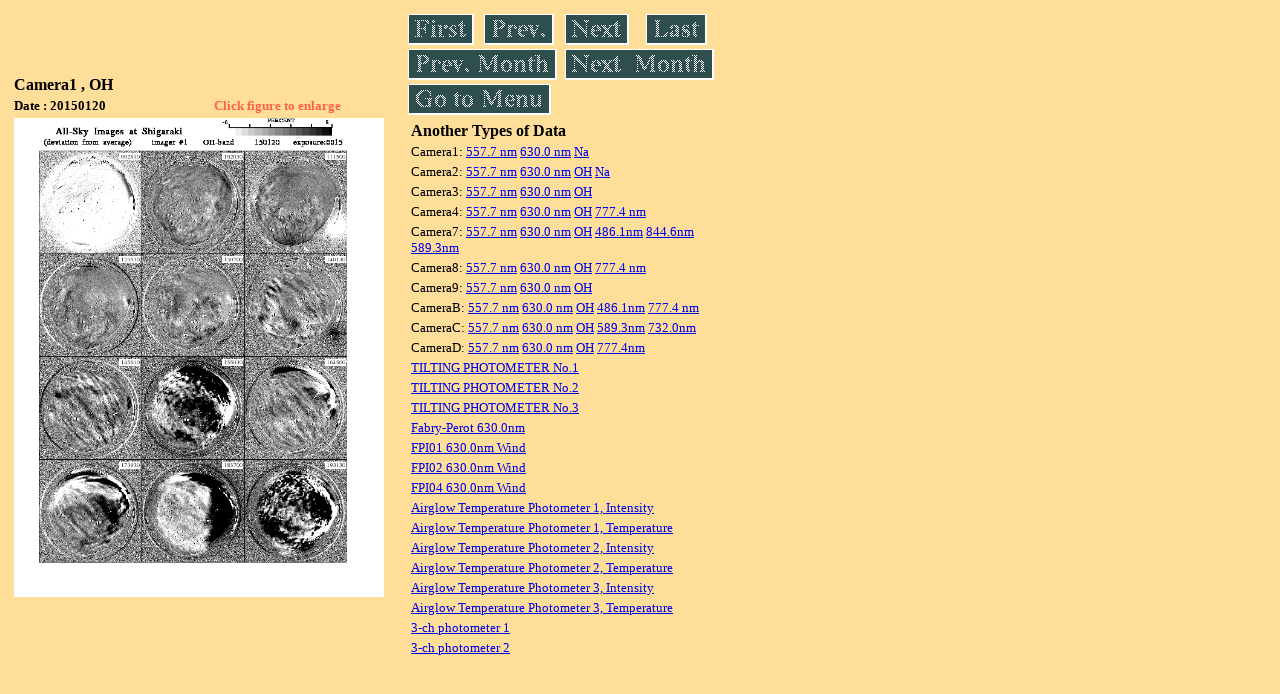

--- FILE ---
content_type: text/html
request_url: https://stdb2.isee.nagoya-u.ac.jp/omti/data/daily/cam1/2015/C13_150120.html
body_size: 7158
content:
<HTML><HEAD><TITLE>C13_150120</TITLE></HEAD>
<BODY BGCOLOR="#FFDE99">
<TABLE WIDTH=720>
<TR>

<TD WIDTH=370>
<TABLE WIDTH=370>
<TR><TH COLSPAN="2" ALIGN="LEFT"><B><FONT SIZE=3>Camera1 , OH</FONT></B></TH></TR>
<TR>
<TH ALIGN="LEFT"><FONT SIZE=2>Date : 20150120 </FONT></TH>
<TH><FONT SIZE=2 COLOR="#FF6347"> Click figure to enlarge</FONT></TH>
</TR>
<TR><TH COLSPAN="2" ALIGN="LEFT">
<A HREF="../../../html/cam1/2015/C13_150120.html" TARGET="TOP"><IMG SRC="../../../gif/cam1/2015/C13_150120.gif" WIDTH=370></A></TH></TR>
</TABLE>
</TD>

<TD WIDTH=300 VALIGN=LEFT,TOP>
<TABLE WIDTH="100%">
<TR>
<TD ALIGN="LEFT"><A HREF="C13_150101.html"><IMG SRC="../../../images/first.gif" ALT="First"BORDER="0"></A></TD>
<TD ALIGN="LEFT"><A HREF="C13_150119.html"><IMG SRC="../../../images/prev.gif" ALT="Previous"BORDER="0"></A></TD>
<TD ALIGN="LEFT"><A HREF="C13_150121.html"><IMG SRC="../../../images/next.gif" ALT="Next"BORDER="0"></A></TD>
<TD ALIGN="LEFT"><A HREF="C13_150131.html"><IMG SRC="../../../images/last.gif" ALT="Last"BORDER="0"></A></TD>
</TR>
<TR>
<TH COLSPAN="2" ALIGN="LEFT">
<A HREF="C13_150120.html"><IMG SRC="../../../images/pmonth.gif" ALT="Previous Month"BORDER="0"></A>
</TH>
<TH COLSPAN="2" ALIGN="LEFT">
<A HREF="C13_150201.html"><IMG SRC="../../../images/nmonth.gif" ALT="Next Month"BORDER="0"></A>
</TH>
</TR>
<TR><TH COLSPAN="4" ALIGN="LEFT">
<A HREF="../../../data.html"><IMG SRC="../../../images/menu.gif" BORDER="0"></A>
</TH>
</TR><TR>
<TH COLSPAN="4" ALIGN="LEFT">
<TABLE>
<TR><TD>
<B><FONT SIZE=3>Another Types of Data</FONT></B>
</TD></TR><TR><TD> <FONT SIZE=2> Camera1: 
<A HREF="../../cam1/2015/C11_150120.html"target="_blank">
  557.7 nm</A>
<A HREF="../../cam1/2015/C12_150120.html"target="_blank">
  630.0 nm</A>
<A HREF="../../cam1/2015/C14_150120.html"target="_blank">
  Na</A>
</FONT></TD></TR>
<TR><TD> <FONT SIZE=2> Camera2: 
<A HREF="../../cam2/2015/C21_150120.html"target="_blank">
  557.7 nm</A>
<A HREF="../../cam2/2015/C22_150120.html"target="_blank">
  630.0 nm</A>
<A HREF="../../cam2/2015/C23_150120.html"target="_blank">
  OH</A>
<A HREF="../../cam2/2015/C24_150120.html"target="_blank">
  Na</A>
</FONT></TD></TR>
<TR><TD> <FONT SIZE=2> Camera3: 
<A HREF="../../cam3/2015/C31_150120.html"target="_blank">
  557.7 nm</A>
<A HREF="../../cam3/2015/C32_150120.html"target="_blank">
  630.0 nm</A>
<A HREF="../../cam3/2015/C33_150120.html"target="_blank">
  OH</A>
</FONT></TD></TR>
<TR><TD> <FONT SIZE=2> Camera4: 
<A HREF="../../cam4/2015/C41_150120.html"target="_blank">
  557.7 nm</A>
<A HREF="../../cam4/2015/C42_150120.html"target="_blank">
  630.0 nm</A>
<A HREF="../../cam4/2015/C43_150120.html"target="_blank">
  OH</A>
<A HREF="../../cam4/2015/C44_150120.html"target="_blank">
  777.4 nm</A>
</FONT></TD></TR>
<TR><TD> <FONT SIZE=2> Camera7: 
<A HREF="../../cam7/2015/C71_150120.html"target="_blank">
  557.7 nm</A>
<A HREF="../../cam7/2015/C72_150120.html"target="_blank">
  630.0 nm</A>
<A HREF="../../cam7/2015/C73_150120.html"target="_blank">
  OH</A>
<A HREF="../../cam7/2015/C74_150120.html"target="_blank">
  486.1nm</A>
<A HREF="../../cam7/2015/C76_150120.html"target="_blank">
  844.6nm</A>
<A HREF="../../cam7/2015/C77_150120.html"target="_blank">
  589.3nm</A>
</FONT></TD></TR>
<TR><TD> <FONT SIZE=2> Camera8: 
<A HREF="../../cam8/2015/C81_150120.html"target="_blank">
  557.7 nm</A>
<A HREF="../../cam8/2015/C82_150120.html"target="_blank">
  630.0 nm</A>
<A HREF="../../cam8/2015/C83_150120.html"target="_blank">
  OH</A>
<A HREF="../../cam8/2015/C84_150120.html"target="_blank">
  777.4 nm</A>
</FONT></TD></TR>
<TR><TD> <FONT SIZE=2> Camera9: 
<A HREF="../../cam9/2015/C91_150120.html"target="_blank">
  557.7 nm</A>
<A HREF="../../cam9/2015/C92_150120.html"target="_blank">
  630.0 nm</A>
<A HREF="../../cam9/2015/C93_150120.html"target="_blank">
  OH</A>
</FONT></TD></TR>
<TR><TD> <FONT SIZE=2> CameraB: 
<A HREF="../../camb/2015/CB1_150120.html"target="_blank">
  557.7 nm</A>
<A HREF="../../camb/2015/CB2_150120.html"target="_blank">
  630.0 nm</A>
<A HREF="../../camb/2015/CB3_150120.html"target="_blank">
  OH</A>
<A HREF="../../camb/2015/CB4_150120.html"target="_blank">
  486.1nm</A>
<A HREF="../../camb/2015/CB6_150120.html"target="_blank">
  777.4 nm</A>
</FONT></TD></TR>
<TR><TD> <FONT SIZE=2> CameraC: 
<A HREF="../../camc/2015/CC1_150120.html"target="_blank">
  557.7 nm</A>
<A HREF="../../camc/2015/CC2_150120.html"target="_blank">
  630.0 nm</A>
<A HREF="../../camc/2015/CC3_150120.html"target="_blank">
  OH</A>
<A HREF="../../camc/2015/CC4_150120.html"target="_blank">
  589.3nm</A>
<A HREF="../../camc/2015/CC6_150120.html"target="_blank">
  732.0nm</A>
</FONT></TD></TR>
<TR><TD> <FONT SIZE=2> CameraD: 
<A HREF="../../camd/2015/CD1_150120.html"target="_blank">
  557.7 nm</A>
<A HREF="../../camd/2015/CD2_150120.html"target="_blank">
  630.0 nm</A>
<A HREF="../../camd/2015/CD3_150120.html"target="_blank">
  OH</A>
<A HREF="../../camd/2015/CD4_150120.html"target="_blank">
  777.4nm</A>
</FONT></TD></TR>
<TR><TD>
<A HREF="../../tilt1/2015/150120_tilt1.html" target="_blank">
<FONT SIZE=2> TILTING PHOTOMETER No.1</FONT></A>
</TD></TR>
<TR><TD>
<A HREF="../../tilt2/2015/150120_tilt2.html" target="_blank">
<FONT SIZE=2> TILTING PHOTOMETER No.2</FONT></A>
</TD></TR>
<TR><TD>
<A HREF="../../tilt3/2015/150120_tilt3.html" target="_blank">
<FONT SIZE=2> TILTING PHOTOMETER No.3</FONT></A>
</TD></TR>
<TR><TD>
<A HREF="../../fpi/2015/FPX_150120_wind.html" target="_blank">
<FONT SIZE=2> Fabry-Perot 630.0nm</FONT></A>
</TD></TR>
<TR><TD>
<A HREF="../../fp01/2015/FP012150120000015_wind.html" target="_blank">
<FONT SIZE=2> FPI01 630.0nm Wind</FONT></A>
</TD></TR>
<TR><TD>
<A HREF="../../fp02/2015/FP022150120120000_wind.html" target="_blank">
<FONT SIZE=2> FPI02 630.0nm Wind</FONT></A>
</TD></TR>
<TR><TD>
<A HREF="../../fp04/2015/FP042150120104000_wind.html" target="_blank">
<FONT SIZE=2> FPI04 630.0nm Wind</FONT></A>
</TD></TR>
<TR><TD>
<A HREF="../../atp1/2015/S1_150120_int.html" target="_blank">
<FONT SIZE=2> Airglow Temperature Photometer 1, Intensity</FONT></A>
</TD></TR>
<TR><TD>
<A HREF="../../atp1/2015/S1_150120_temp.html" target="_blank">
<FONT SIZE=2> Airglow Temperature Photometer 1, Temperature</FONT></A>
</TD></TR>
<TR><TD>
<A HREF="../../atp2/2015/S2_150120_int.html" target="_blank">
<FONT SIZE=2> Airglow Temperature Photometer 2, Intensity</FONT></A>
</TD></TR>
<TR><TD>
<A HREF="../../atp2/2015/S2_150120_temp.html" target="_blank">
<FONT SIZE=2> Airglow Temperature Photometer 2, Temperature</FONT></A>
</TD></TR>
<TR><TD>
<A HREF="../../atp3/2015/S3_150120_int.html" target="_blank">
<FONT SIZE=2> Airglow Temperature Photometer 3, Intensity</FONT></A>
</TD></TR>
<TR><TD>
<A HREF="../../atp3/2015/S3_150120_temp.html" target="_blank">
<FONT SIZE=2> Airglow Temperature Photometer 3, Temperature</FONT></A>
</TD></TR>
<TR><TD>
<A HREF="../../photo1/2015/3chphoto_150120_MSR.html" target="_blank">
<FONT SIZE=2> 3-ch photometer 1</FONT></A>
</TD></TR>
<TR><TD>
<A HREF="../../photo2/2015/3chphoto_150120_RIK.html" target="_blank">
<FONT SIZE=2> 3-ch photometer 2</FONT></A>
</TD></TR>
</TABLE>
</TH></TR>
</TABLE>
</TD>
</TABLE>
</BODY></HTML>
